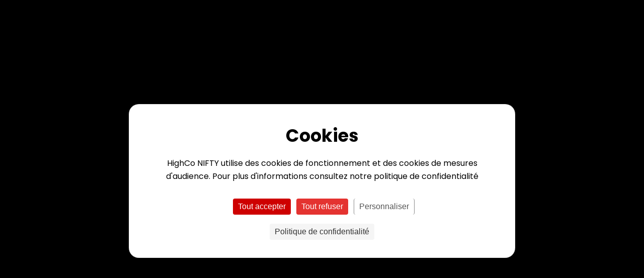

--- FILE ---
content_type: text/html; charset=UTF-8
request_url: https://nifty.highco.com/newsroom/article-ecran-mobile-du-25-03-21/
body_size: 8741
content:
<!DOCTYPE html>
<html lang="fr-FR">
<head>
    <meta charset="UTF-8">
    <meta name="viewport" content="width=device-width, initial-scale=1, shrink-to-fit=no"/>
    <link rel="stylesheet" href="https://use.typekit.net/lkt2yfv.css">
    <title>Article Écran Mobile du 25/03/21 &#8211; HighCo Nifty</title>
<meta name='robots' content='max-image-preview:large' />
<link rel="dns-prefetch" href="//tarteaucitron.io"><link rel="preconnect" href="https://tarteaucitron.io" crossorigin=""><!--cloudflare-no-transform--><script type="text/javascript" src="https://tarteaucitron.io/load.js?domain=nifty.highco.com&uuid=57f05e9b62b2f8189973676219fe16af53c18a5e"></script><link rel='dns-prefetch' href='//ajax.googleapis.com' />
<link rel="alternate" title="oEmbed (JSON)" type="application/json+oembed" href="https://nifty.highco.com/wp-json/oembed/1.0/embed?url=https%3A%2F%2Fnifty.highco.com%2Fnewsroom%2Farticle-ecran-mobile-du-25-03-21%2F" />
<link rel="alternate" title="oEmbed (XML)" type="text/xml+oembed" href="https://nifty.highco.com/wp-json/oembed/1.0/embed?url=https%3A%2F%2Fnifty.highco.com%2Fnewsroom%2Farticle-ecran-mobile-du-25-03-21%2F&#038;format=xml" />
<style id='wp-img-auto-sizes-contain-inline-css' type='text/css'>
img:is([sizes=auto i],[sizes^="auto," i]){contain-intrinsic-size:3000px 1500px}
/*# sourceURL=wp-img-auto-sizes-contain-inline-css */
</style>
<style id='wp-emoji-styles-inline-css' type='text/css'>

	img.wp-smiley, img.emoji {
		display: inline !important;
		border: none !important;
		box-shadow: none !important;
		height: 1em !important;
		width: 1em !important;
		margin: 0 0.07em !important;
		vertical-align: -0.1em !important;
		background: none !important;
		padding: 0 !important;
	}
/*# sourceURL=wp-emoji-styles-inline-css */
</style>
<style id='wp-block-library-inline-css' type='text/css'>
:root{--wp-block-synced-color:#7a00df;--wp-block-synced-color--rgb:122,0,223;--wp-bound-block-color:var(--wp-block-synced-color);--wp-editor-canvas-background:#ddd;--wp-admin-theme-color:#007cba;--wp-admin-theme-color--rgb:0,124,186;--wp-admin-theme-color-darker-10:#006ba1;--wp-admin-theme-color-darker-10--rgb:0,107,160.5;--wp-admin-theme-color-darker-20:#005a87;--wp-admin-theme-color-darker-20--rgb:0,90,135;--wp-admin-border-width-focus:2px}@media (min-resolution:192dpi){:root{--wp-admin-border-width-focus:1.5px}}.wp-element-button{cursor:pointer}:root .has-very-light-gray-background-color{background-color:#eee}:root .has-very-dark-gray-background-color{background-color:#313131}:root .has-very-light-gray-color{color:#eee}:root .has-very-dark-gray-color{color:#313131}:root .has-vivid-green-cyan-to-vivid-cyan-blue-gradient-background{background:linear-gradient(135deg,#00d084,#0693e3)}:root .has-purple-crush-gradient-background{background:linear-gradient(135deg,#34e2e4,#4721fb 50%,#ab1dfe)}:root .has-hazy-dawn-gradient-background{background:linear-gradient(135deg,#faaca8,#dad0ec)}:root .has-subdued-olive-gradient-background{background:linear-gradient(135deg,#fafae1,#67a671)}:root .has-atomic-cream-gradient-background{background:linear-gradient(135deg,#fdd79a,#004a59)}:root .has-nightshade-gradient-background{background:linear-gradient(135deg,#330968,#31cdcf)}:root .has-midnight-gradient-background{background:linear-gradient(135deg,#020381,#2874fc)}:root{--wp--preset--font-size--normal:16px;--wp--preset--font-size--huge:42px}.has-regular-font-size{font-size:1em}.has-larger-font-size{font-size:2.625em}.has-normal-font-size{font-size:var(--wp--preset--font-size--normal)}.has-huge-font-size{font-size:var(--wp--preset--font-size--huge)}.has-text-align-center{text-align:center}.has-text-align-left{text-align:left}.has-text-align-right{text-align:right}.has-fit-text{white-space:nowrap!important}#end-resizable-editor-section{display:none}.aligncenter{clear:both}.items-justified-left{justify-content:flex-start}.items-justified-center{justify-content:center}.items-justified-right{justify-content:flex-end}.items-justified-space-between{justify-content:space-between}.screen-reader-text{border:0;clip-path:inset(50%);height:1px;margin:-1px;overflow:hidden;padding:0;position:absolute;width:1px;word-wrap:normal!important}.screen-reader-text:focus{background-color:#ddd;clip-path:none;color:#444;display:block;font-size:1em;height:auto;left:5px;line-height:normal;padding:15px 23px 14px;text-decoration:none;top:5px;width:auto;z-index:100000}html :where(.has-border-color){border-style:solid}html :where([style*=border-top-color]){border-top-style:solid}html :where([style*=border-right-color]){border-right-style:solid}html :where([style*=border-bottom-color]){border-bottom-style:solid}html :where([style*=border-left-color]){border-left-style:solid}html :where([style*=border-width]){border-style:solid}html :where([style*=border-top-width]){border-top-style:solid}html :where([style*=border-right-width]){border-right-style:solid}html :where([style*=border-bottom-width]){border-bottom-style:solid}html :where([style*=border-left-width]){border-left-style:solid}html :where(img[class*=wp-image-]){height:auto;max-width:100%}:where(figure){margin:0 0 1em}html :where(.is-position-sticky){--wp-admin--admin-bar--position-offset:var(--wp-admin--admin-bar--height,0px)}@media screen and (max-width:600px){html :where(.is-position-sticky){--wp-admin--admin-bar--position-offset:0px}}

/*# sourceURL=wp-block-library-inline-css */
</style><style id='global-styles-inline-css' type='text/css'>
:root{--wp--preset--aspect-ratio--square: 1;--wp--preset--aspect-ratio--4-3: 4/3;--wp--preset--aspect-ratio--3-4: 3/4;--wp--preset--aspect-ratio--3-2: 3/2;--wp--preset--aspect-ratio--2-3: 2/3;--wp--preset--aspect-ratio--16-9: 16/9;--wp--preset--aspect-ratio--9-16: 9/16;--wp--preset--color--black: #000000;--wp--preset--color--cyan-bluish-gray: #abb8c3;--wp--preset--color--white: #ffffff;--wp--preset--color--pale-pink: #f78da7;--wp--preset--color--vivid-red: #cf2e2e;--wp--preset--color--luminous-vivid-orange: #ff6900;--wp--preset--color--luminous-vivid-amber: #fcb900;--wp--preset--color--light-green-cyan: #7bdcb5;--wp--preset--color--vivid-green-cyan: #00d084;--wp--preset--color--pale-cyan-blue: #8ed1fc;--wp--preset--color--vivid-cyan-blue: #0693e3;--wp--preset--color--vivid-purple: #9b51e0;--wp--preset--gradient--vivid-cyan-blue-to-vivid-purple: linear-gradient(135deg,rgb(6,147,227) 0%,rgb(155,81,224) 100%);--wp--preset--gradient--light-green-cyan-to-vivid-green-cyan: linear-gradient(135deg,rgb(122,220,180) 0%,rgb(0,208,130) 100%);--wp--preset--gradient--luminous-vivid-amber-to-luminous-vivid-orange: linear-gradient(135deg,rgb(252,185,0) 0%,rgb(255,105,0) 100%);--wp--preset--gradient--luminous-vivid-orange-to-vivid-red: linear-gradient(135deg,rgb(255,105,0) 0%,rgb(207,46,46) 100%);--wp--preset--gradient--very-light-gray-to-cyan-bluish-gray: linear-gradient(135deg,rgb(238,238,238) 0%,rgb(169,184,195) 100%);--wp--preset--gradient--cool-to-warm-spectrum: linear-gradient(135deg,rgb(74,234,220) 0%,rgb(151,120,209) 20%,rgb(207,42,186) 40%,rgb(238,44,130) 60%,rgb(251,105,98) 80%,rgb(254,248,76) 100%);--wp--preset--gradient--blush-light-purple: linear-gradient(135deg,rgb(255,206,236) 0%,rgb(152,150,240) 100%);--wp--preset--gradient--blush-bordeaux: linear-gradient(135deg,rgb(254,205,165) 0%,rgb(254,45,45) 50%,rgb(107,0,62) 100%);--wp--preset--gradient--luminous-dusk: linear-gradient(135deg,rgb(255,203,112) 0%,rgb(199,81,192) 50%,rgb(65,88,208) 100%);--wp--preset--gradient--pale-ocean: linear-gradient(135deg,rgb(255,245,203) 0%,rgb(182,227,212) 50%,rgb(51,167,181) 100%);--wp--preset--gradient--electric-grass: linear-gradient(135deg,rgb(202,248,128) 0%,rgb(113,206,126) 100%);--wp--preset--gradient--midnight: linear-gradient(135deg,rgb(2,3,129) 0%,rgb(40,116,252) 100%);--wp--preset--font-size--small: 13px;--wp--preset--font-size--medium: 20px;--wp--preset--font-size--large: 36px;--wp--preset--font-size--x-large: 42px;--wp--preset--spacing--20: 0.44rem;--wp--preset--spacing--30: 0.67rem;--wp--preset--spacing--40: 1rem;--wp--preset--spacing--50: 1.5rem;--wp--preset--spacing--60: 2.25rem;--wp--preset--spacing--70: 3.38rem;--wp--preset--spacing--80: 5.06rem;--wp--preset--shadow--natural: 6px 6px 9px rgba(0, 0, 0, 0.2);--wp--preset--shadow--deep: 12px 12px 50px rgba(0, 0, 0, 0.4);--wp--preset--shadow--sharp: 6px 6px 0px rgba(0, 0, 0, 0.2);--wp--preset--shadow--outlined: 6px 6px 0px -3px rgb(255, 255, 255), 6px 6px rgb(0, 0, 0);--wp--preset--shadow--crisp: 6px 6px 0px rgb(0, 0, 0);}:where(.is-layout-flex){gap: 0.5em;}:where(.is-layout-grid){gap: 0.5em;}body .is-layout-flex{display: flex;}.is-layout-flex{flex-wrap: wrap;align-items: center;}.is-layout-flex > :is(*, div){margin: 0;}body .is-layout-grid{display: grid;}.is-layout-grid > :is(*, div){margin: 0;}:where(.wp-block-columns.is-layout-flex){gap: 2em;}:where(.wp-block-columns.is-layout-grid){gap: 2em;}:where(.wp-block-post-template.is-layout-flex){gap: 1.25em;}:where(.wp-block-post-template.is-layout-grid){gap: 1.25em;}.has-black-color{color: var(--wp--preset--color--black) !important;}.has-cyan-bluish-gray-color{color: var(--wp--preset--color--cyan-bluish-gray) !important;}.has-white-color{color: var(--wp--preset--color--white) !important;}.has-pale-pink-color{color: var(--wp--preset--color--pale-pink) !important;}.has-vivid-red-color{color: var(--wp--preset--color--vivid-red) !important;}.has-luminous-vivid-orange-color{color: var(--wp--preset--color--luminous-vivid-orange) !important;}.has-luminous-vivid-amber-color{color: var(--wp--preset--color--luminous-vivid-amber) !important;}.has-light-green-cyan-color{color: var(--wp--preset--color--light-green-cyan) !important;}.has-vivid-green-cyan-color{color: var(--wp--preset--color--vivid-green-cyan) !important;}.has-pale-cyan-blue-color{color: var(--wp--preset--color--pale-cyan-blue) !important;}.has-vivid-cyan-blue-color{color: var(--wp--preset--color--vivid-cyan-blue) !important;}.has-vivid-purple-color{color: var(--wp--preset--color--vivid-purple) !important;}.has-black-background-color{background-color: var(--wp--preset--color--black) !important;}.has-cyan-bluish-gray-background-color{background-color: var(--wp--preset--color--cyan-bluish-gray) !important;}.has-white-background-color{background-color: var(--wp--preset--color--white) !important;}.has-pale-pink-background-color{background-color: var(--wp--preset--color--pale-pink) !important;}.has-vivid-red-background-color{background-color: var(--wp--preset--color--vivid-red) !important;}.has-luminous-vivid-orange-background-color{background-color: var(--wp--preset--color--luminous-vivid-orange) !important;}.has-luminous-vivid-amber-background-color{background-color: var(--wp--preset--color--luminous-vivid-amber) !important;}.has-light-green-cyan-background-color{background-color: var(--wp--preset--color--light-green-cyan) !important;}.has-vivid-green-cyan-background-color{background-color: var(--wp--preset--color--vivid-green-cyan) !important;}.has-pale-cyan-blue-background-color{background-color: var(--wp--preset--color--pale-cyan-blue) !important;}.has-vivid-cyan-blue-background-color{background-color: var(--wp--preset--color--vivid-cyan-blue) !important;}.has-vivid-purple-background-color{background-color: var(--wp--preset--color--vivid-purple) !important;}.has-black-border-color{border-color: var(--wp--preset--color--black) !important;}.has-cyan-bluish-gray-border-color{border-color: var(--wp--preset--color--cyan-bluish-gray) !important;}.has-white-border-color{border-color: var(--wp--preset--color--white) !important;}.has-pale-pink-border-color{border-color: var(--wp--preset--color--pale-pink) !important;}.has-vivid-red-border-color{border-color: var(--wp--preset--color--vivid-red) !important;}.has-luminous-vivid-orange-border-color{border-color: var(--wp--preset--color--luminous-vivid-orange) !important;}.has-luminous-vivid-amber-border-color{border-color: var(--wp--preset--color--luminous-vivid-amber) !important;}.has-light-green-cyan-border-color{border-color: var(--wp--preset--color--light-green-cyan) !important;}.has-vivid-green-cyan-border-color{border-color: var(--wp--preset--color--vivid-green-cyan) !important;}.has-pale-cyan-blue-border-color{border-color: var(--wp--preset--color--pale-cyan-blue) !important;}.has-vivid-cyan-blue-border-color{border-color: var(--wp--preset--color--vivid-cyan-blue) !important;}.has-vivid-purple-border-color{border-color: var(--wp--preset--color--vivid-purple) !important;}.has-vivid-cyan-blue-to-vivid-purple-gradient-background{background: var(--wp--preset--gradient--vivid-cyan-blue-to-vivid-purple) !important;}.has-light-green-cyan-to-vivid-green-cyan-gradient-background{background: var(--wp--preset--gradient--light-green-cyan-to-vivid-green-cyan) !important;}.has-luminous-vivid-amber-to-luminous-vivid-orange-gradient-background{background: var(--wp--preset--gradient--luminous-vivid-amber-to-luminous-vivid-orange) !important;}.has-luminous-vivid-orange-to-vivid-red-gradient-background{background: var(--wp--preset--gradient--luminous-vivid-orange-to-vivid-red) !important;}.has-very-light-gray-to-cyan-bluish-gray-gradient-background{background: var(--wp--preset--gradient--very-light-gray-to-cyan-bluish-gray) !important;}.has-cool-to-warm-spectrum-gradient-background{background: var(--wp--preset--gradient--cool-to-warm-spectrum) !important;}.has-blush-light-purple-gradient-background{background: var(--wp--preset--gradient--blush-light-purple) !important;}.has-blush-bordeaux-gradient-background{background: var(--wp--preset--gradient--blush-bordeaux) !important;}.has-luminous-dusk-gradient-background{background: var(--wp--preset--gradient--luminous-dusk) !important;}.has-pale-ocean-gradient-background{background: var(--wp--preset--gradient--pale-ocean) !important;}.has-electric-grass-gradient-background{background: var(--wp--preset--gradient--electric-grass) !important;}.has-midnight-gradient-background{background: var(--wp--preset--gradient--midnight) !important;}.has-small-font-size{font-size: var(--wp--preset--font-size--small) !important;}.has-medium-font-size{font-size: var(--wp--preset--font-size--medium) !important;}.has-large-font-size{font-size: var(--wp--preset--font-size--large) !important;}.has-x-large-font-size{font-size: var(--wp--preset--font-size--x-large) !important;}
/*# sourceURL=global-styles-inline-css */
</style>

<style id='classic-theme-styles-inline-css' type='text/css'>
/*! This file is auto-generated */
.wp-block-button__link{color:#fff;background-color:#32373c;border-radius:9999px;box-shadow:none;text-decoration:none;padding:calc(.667em + 2px) calc(1.333em + 2px);font-size:1.125em}.wp-block-file__button{background:#32373c;color:#fff;text-decoration:none}
/*# sourceURL=/wp-includes/css/classic-themes.min.css */
</style>
<link rel='stylesheet' id='dashicons-css' href='https://nifty.highco.com/wp-includes/css/dashicons.min.css?ver=6.9' type='text/css' media='all' />
<link rel='stylesheet' id='everest-forms-general-css' href='https://nifty.highco.com/wp-content/plugins/everest-forms/assets/css/everest-forms.css?ver=3.4.1' type='text/css' media='all' />
<link rel='stylesheet' id='jquery-intl-tel-input-css' href='https://nifty.highco.com/wp-content/plugins/everest-forms/assets/css/intlTelInput.css?ver=3.4.1' type='text/css' media='all' />
<link rel='stylesheet' id='main-style-css' href='https://nifty.highco.com/wp-content/themes/Nifty2/style.css?ver=1' type='text/css' media='all' />
<link rel='stylesheet' id='css-slick-css' href='https://nifty.highco.com/wp-content/themes/Nifty2/css/slick.css?ver=1' type='text/css' media='all' />
<link rel='stylesheet' id='css-slick-theme-css' href='https://nifty.highco.com/wp-content/themes/Nifty2/css/slick-theme.css?ver=1' type='text/css' media='all' />
<link rel='stylesheet' id='css-aos-css' href='https://nifty.highco.com/wp-content/themes/Nifty2/css/aos.css?ver=1' type='text/css' media='all' />
<link rel="EditURI" type="application/rsd+xml" title="RSD" href="https://nifty.highco.com/xmlrpc.php?rsd" />
<meta name="generator" content="WordPress 6.9" />
<meta name="generator" content="Everest Forms 3.4.1" />
<link rel="canonical" href="https://nifty.highco.com/newsroom/article-ecran-mobile-du-25-03-21/" />
<link rel='shortlink' href='https://nifty.highco.com/?p=157' />
<link rel="icon" href="https://nifty.highco.com/wp-content/uploads/2021/05/cropped-favicon-nifty-32x32.png" sizes="32x32" />
<link rel="icon" href="https://nifty.highco.com/wp-content/uploads/2021/05/cropped-favicon-nifty-192x192.png" sizes="192x192" />
<link rel="apple-touch-icon" href="https://nifty.highco.com/wp-content/uploads/2021/05/cropped-favicon-nifty-180x180.png" />
<meta name="msapplication-TileImage" content="https://nifty.highco.com/wp-content/uploads/2021/05/cropped-favicon-nifty-270x270.png" />
</head>
<body class="wp-singular newsroom-template-default single single-newsroom postid-157 wp-theme-Nifty2 everest-forms-no-js" >
	<div class="section section--header">
		<div class="container container--menu">
            <div class="cd-header">
                <a class="cd-primary-nav-trigger" href="#0">
                    <span class="cd-menu-icon"></span>
                </a>
            </div>
			<header class="header">
                <div class="header__logo">
                    <a href="https://nifty.highco.com/">
                        <img src="https://nifty.highco.com/wp-content/themes/Nifty2/images/logo-nifty-noir.png" width="150px" alt="Logo">
                    </a>
                </div>
				<div class="header__menu">
    				<div class="menu-menu-header-container"><ul id="menu-menu-header" class="menu-header"><li id="menu-item-1379" class="menu-item menu-item-type-post_type menu-item-object-page menu-item-home menu-item-1379"><a href="https://nifty.highco.com/">En pharmacie</a></li>
<li id="menu-item-1387" class="menu-item menu-item-type-post_type menu-item-object-page menu-item-1387"><a href="https://nifty.highco.com/inscrivez-vous/">Inscrivez-vous</a></li>
<li id="menu-item-428" class="menu-item menu-item-type-custom menu-item-object-custom menu-item-428"><a href="https://nifty.highco.com/offres/">Kits PLV à imprimer</a></li>
<li id="menu-item-1383" class="menu-item menu-item-type-custom menu-item-object-custom menu-item-has-children menu-item-1383"><a>On en parle</a>
<ul class="sub-menu">
	<li id="menu-item-1384" class="menu-item menu-item-type-post_type menu-item-object-page menu-item-1384"><a href="https://nifty.highco.com/formations/">Formations</a></li>
	<li id="menu-item-1386" class="menu-item menu-item-type-custom menu-item-object-custom menu-item-1386"><a href="https://nifty.highco.com/newsroom/">News</a></li>
</ul>
</li>
<li id="menu-item-1380" class="menu-item menu-item-type-post_type menu-item-object-page menu-item-1380"><a href="https://nifty.highco.com/faq/">FAQ</a></li>
<li id="menu-item-1381" class="menu-item menu-item-type-post_type menu-item-object-page menu-item-1381"><a href="https://nifty.highco.com/contact/">Contacts</a></li>
</ul></div> 				</div>
  			</header>
            <nav class="cd-primary-nav">
                <ul class="menu">
                    <div class="menu-menu-header-container"><ul id="menu-menu-header-1" class="menu__item--phone"><li class="menu-item menu-item-type-post_type menu-item-object-page menu-item-home menu-item-1379"><a href="https://nifty.highco.com/">En pharmacie</a></li>
<li class="menu-item menu-item-type-post_type menu-item-object-page menu-item-1387"><a href="https://nifty.highco.com/inscrivez-vous/">Inscrivez-vous</a></li>
<li class="menu-item menu-item-type-custom menu-item-object-custom menu-item-428"><a href="https://nifty.highco.com/offres/">Kits PLV à imprimer</a></li>
<li class="menu-item menu-item-type-custom menu-item-object-custom menu-item-has-children menu-item-1383"><a>On en parle</a>
<ul class="sub-menu">
	<li class="menu-item menu-item-type-post_type menu-item-object-page menu-item-1384"><a href="https://nifty.highco.com/formations/">Formations</a></li>
	<li class="menu-item menu-item-type-custom menu-item-object-custom menu-item-1386"><a href="https://nifty.highco.com/newsroom/">News</a></li>
</ul>
</li>
<li class="menu-item menu-item-type-post_type menu-item-object-page menu-item-1380"><a href="https://nifty.highco.com/faq/">FAQ</a></li>
<li class="menu-item menu-item-type-post_type menu-item-object-page menu-item-1381"><a href="https://nifty.highco.com/contact/">Contacts</a></li>
</ul></div>                </ul>
                 <div class="header__follow-phone">
                    <a href="https://fr.linkedin.com/company/highco-nifty" target="_blank">
                         <img src="https://nifty.highco.com/wp-content/themes/Nifty2/images/linkedin-02.svg" width="60px" alt="Logo">
                    </a>
                </div>
            </nav>
		</div>
	</div>
    <div class="header-push-down"></div>
    	<div class="section">
		<div class="container container--page">
			    								</div>
	</div>
<div class="section section--footer">
		<div class="container" data-aos="fade-up" data-aos-duration="800">
			<div class="follow">
				<div class="follow__title">Suivez-nous</div>
				<div class="follow__img">
					<a href="https://www.linkedin.com/company/highco-nifty/"><img src="https://nifty.highco.com/wp-content/themes/Nifty2/images/linkedin-blanc.png" alt=""></a>
					<a href="https://www.youtube.com/channel/UCBkoWd0bbpiLP5Ni1ifl2Gw"><img src="https://nifty.highco.com/wp-content/themes/Nifty2/images/social.png" alt=""></a>
				</div>
			</div>
			<div class="everest-forms"><div class="evf-container default" id="evf-1378"><form id="evf-form-1378" class="everest-form" data-formid="1378" data-ajax_submission="0" data-keyboard_friendly_form="0" data-form_state_type="" method="post" enctype="multipart/form-data" action="/newsroom/article-ecran-mobile-du-25-03-21/"><div class="evf-field-container"><input type="hidden" id="_wpnonce1378" name="_wpnonce1378" value="5c96aa3d9a" /><input type="hidden" name="_wp_http_referer" value="/newsroom/article-ecran-mobile-du-25-03-21/" /><div class="evf-frontend-row" data-row="row_1" conditional_rules="[]"><div class="evf-frontend-grid evf-grid-1" data-grid="grid_1"><div id="evf-1378-field_sc4LkxvCC5-1-container" class="evf-field evf-field-email form-row validate-email" data-field-id="sc4LkxvCC5-1"><label class="evf-field-label evf-label-hide" for="evf-1378-field_sc4LkxvCC5-1"><span class="evf-label">E-mail</span> </label><input type="email" id="evf-1378-field_sc4LkxvCC5-1" class="input-text" name="everest_forms[form_fields][sc4LkxvCC5-1]"  ></div></div></div></div><div class="evf-honeypot-container evf-field-hp"><label for="evf-1378-field-hp" class="evf-field-label">Message</label><input type="text" name="everest_forms[hp]" id="evf-1378-field-hp" class="input-text"></div><div class="evf-submit-container " ><input type="hidden" name="everest_forms[id]" value="1378"><input type="hidden" name="everest_forms[author]" value="2"><input type="hidden" name="everest_forms[post_id]" value="157"><button type='submit' name='everest_forms[submit]' class='everest-forms-submit-button button evf-submit ' id='evf-submit-1378' value='evf-submit' data-process-text="En traitement…" conditional_rules='&quot;&quot;' conditional_id='evf-submit-1378'  id="evf-submit-1378" aria-live="assertive">Contactez-moi</button></div></form></div><!-- .evf-container --></div>		</div>
	</div>
	<div class="section">
		<div class="container">
			<div class="flex space-evenly">
				<div class="block-footer">
					<img src="https://nifty.highco.com/wp-content/themes/Nifty2/images/logo-nifty-noir.png" alt="">
					<p>HighCo Nifty, LA solution de coupons de réduction immédiats sur smartphone. </p>	
				</div>
				<div class="block-footer--2">
					<p class="block-footer__subtitle">Pourquoi Nifty ?</p>
					<a href="https://nifty.highco.com/"><li class="menu__item-footer">En pharmacie</li></a>
	            	<a href="https://nifty.highco.com/inscrivez-vous/"><li class="menu__item-footer">Inscrivez-vous</li></a>
	            	<a href="https://nifty.highco.com/offres/"><li class="menu__item-footer">Kits à imprimer</li></a>
	            	<a href="https://nifty.highco.com/commander-la-plv/"><li class="menu__item-footer">commande PLV</li></a>
	            	<a href="https://pharmacie.nifty.fr/offers/"><li class="menu__item-footer">Offres en cours</li></a>
	            	<a href="https://nifty.highco.com/formations/"><li class="menu__item-footer">Formation & supports</li></a>
	            	<a href="https://nifty.highco.com/newsroom/"><li class="menu__item-footer">News</li></a>
				</div>
				<div class="block-footer--2">
					<p class="block-footer__subtitle">Liens annexes</p>
					<a href="https://nifty.highco.com/faq/"><li class="menu__item-footer">FAQ</li></a>
	            	<a href="https://nifty.highco.com/contact-v2/"><li class="menu__item-footer">Contacts</li></a>
	            	<a href="https://nifty.highco.com/politique-de-confidentialite/"><li class="menu__item-footer">Politique de confidentialité</li></a>
	            	<a href="https://nifty.highco.com/mentions-legales/"><li class="menu__item-footer">Mentions légales</li></a>
				</div>
				<div class="block-footer--2">
					<p class="block-footer__subtitle">Nous contacter</p>
					<a href="https://www.google.com/maps?hl=en&gl=fr&um=1&ie=UTF-8&fb=1&sa=X&ftid=0x12c98d95a9cef09f:0xbb901902a7dac75b"><li class="menu__item-footer">365 avenue Archimède </br> 13799 Aix en Provence Cedex 3</li></a>
	            	<a href="mailto:contact@highco-nifty.com"><li class="menu__item-footer">contact@highco-nifty.com</li></a>
				</div>
			</div>
		</div>
		<img class="bck" src="https://nifty.highco.com/wp-content/themes/Nifty2/images/fond-2.png" alt="">
	</div>
</body>

</html>
<script type="speculationrules">
{"prefetch":[{"source":"document","where":{"and":[{"href_matches":"/*"},{"not":{"href_matches":["/wp-*.php","/wp-admin/*","/wp-content/uploads/*","/wp-content/*","/wp-content/plugins/*","/wp-content/themes/Nifty2/*","/*\\?(.+)"]}},{"not":{"selector_matches":"a[rel~=\"nofollow\"]"}},{"not":{"selector_matches":".no-prefetch, .no-prefetch a"}}]},"eagerness":"conservative"}]}
</script>
<!-- Matomo --><script type="text/javascript">
/* <![CDATA[ */
(function () {
function initTracking() {
var _paq = window._paq = window._paq || [];
_paq.push(['trackPageView']);_paq.push(['enableLinkTracking']);_paq.push(['alwaysUseSendBeacon']);_paq.push(['setTrackerUrl', "\/\/nifty.highco.com\/wp-content\/plugins\/matomo\/app\/matomo.php"]);_paq.push(['setSiteId', '1']);var d=document, g=d.createElement('script'), s=d.getElementsByTagName('script')[0];
g.type='text/javascript'; g.async=true; g.src="\/\/nifty.highco.com\/wp-content\/uploads\/matomo\/matomo.js"; s.parentNode.insertBefore(g,s);
}
if (document.prerendering) {
	document.addEventListener('prerenderingchange', initTracking, {once: true});
} else {
	initTracking();
}
})();
/* ]]> */
</script>
<!-- End Matomo Code -->	<script type="text/javascript">
		var c = document.body.className;
		c = c.replace( /everest-forms-no-js/, 'everest-forms-js' );
		document.body.className = c;
	</script>
	<script type="text/javascript" src="https://ajax.googleapis.com/ajax/libs/jquery/3.3.1/jquery.min.js?ver=3.3.1" id="jquery-js"></script>
<script type="text/javascript" src="https://nifty.highco.com/wp-content/themes/Nifty2/js/app.js?ver=1.0" id="highco-js"></script>
<script type="text/javascript" src="https://nifty.highco.com/wp-content/themes/Nifty2/js/slick.js?ver=1.0" id="slick-js"></script>
<script type="text/javascript" src="https://nifty.highco.com/wp-content/themes/Nifty2/js/jquery.waypoints.min.js?ver=1.0" id="waypoints-js"></script>
<script type="text/javascript" src="https://nifty.highco.com/wp-content/themes/Nifty2/js/aos.js?ver=1.0" id="aos-js"></script>
<script type="text/javascript" src="https://nifty.highco.com/wp-content/plugins/everest-forms/assets/js/inputmask/jquery.inputmask.bundle.min.js?ver=4.0.0-beta.58" id="inputmask-js"></script>
<script type="text/javascript" src="https://nifty.highco.com/wp-content/plugins/everest-forms/assets/js/jquery-validate/jquery.validate.min.js?ver=1.21.0" id="jquery-validate-js"></script>
<script type="text/javascript" src="https://nifty.highco.com/wp-content/plugins/everest-forms/assets/js/intlTelInput/jquery.intlTelInput.min.js?ver=16.0.7" id="jquery-intl-tel-input-js"></script>
<script type="text/javascript" src="https://nifty.highco.com/wp-content/plugins/everest-forms/assets/js/selectWoo/selectWoo.full.min.js?ver=1.0.8" id="selectWoo-js"></script>
<script type="text/javascript" id="everest-forms-js-extra">
/* <![CDATA[ */
var everest_forms_params = {"ajax_url":"/wp-admin/admin-ajax.php","submit":"Valider","disable_user_details":"no","everest_forms_data_save":"af7729ec07","everest_forms_slot_booking":"31232f887f","i18n_messages_required":"Ce champ est n\u00e9cessaire.","i18n_messages_url":"Merci de saisir une URL valide.","i18n_messages_email":"Veuillez entrer une adresse e-mail valide.","i18n_messages_email_suggestion":"Voulez-vous dire {suggestion}\u00a0?","i18n_messages_email_suggestion_title":"Cliquer pour accepter cette suggestion.","i18n_messages_confirm":"Les valeurs de champ ne correspondent pas.","i18n_messages_check_limit":"Vous avez d\u00e9pass\u00e9 le nombre de s\u00e9lections autoris\u00e9es\u00a0: {#}.","i18n_messages_number":"Veuillez saisir un nombre valide.","i18n_no_matches":"Aucun r\u00e9sultat","mailcheck_enabled":"1","mailcheck_domains":[],"mailcheck_toplevel_domains":["dev"],"il8n_min_word_length_err_msg":"Please enter at least {0} words.","il8n_min_character_length_err_msg":"Please enter at least {0} characters.","plugin_url":"https://nifty.highco.com/wp-content/plugins/everest-forms/","i18n_messages_phone":"Please enter a valid phone number.","evf_smart_phone_allowed_countries":[],"i18n_field_rating_greater_than_max_value_error":"Please enter in a value less than 100.","evf_checked_image_url":"https://nifty.highco.com/wp-content/plugins/everest-forms/assets/images/evf-checked.png","i18n_evf_success_text":"Success!"};
//# sourceURL=everest-forms-js-extra
/* ]]> */
</script>
<script type="text/javascript" src="https://nifty.highco.com/wp-content/plugins/everest-forms/assets/js/frontend/everest-forms.min.js?ver=3.4.1" id="everest-forms-js"></script>
<script type="text/javascript" src="https://nifty.highco.com/wp-content/plugins/everest-forms/assets/js/mailcheck/mailcheck.min.js?ver=1.1.2" id="mailcheck-js"></script>
<script type="text/javascript" id="everest-forms-ajax-submission-js-extra">
/* <![CDATA[ */
var everest_forms_ajax_submission_params = {"ajax_url":"https://nifty.highco.com/wp-admin/admin-ajax.php","evf_ajax_submission":"05fafc2e74","submit":"Valider","error":"Quelque chose s\u2019est mal pass\u00e9 lors d\u2019un envoi AJAX","required":"Ce champ est n\u00e9cessaire.","pdf_download":"Cliquer ici pour t\u00e9l\u00e9charger votre soumission pdf","evf_checked_image_url":"https://nifty.highco.com/wp-content/plugins/everest-forms/assets/images/evf-checked.png","i18n_evf_success_text":"Success!"};
//# sourceURL=everest-forms-ajax-submission-js-extra
/* ]]> */
</script>
<script type="text/javascript" src="https://nifty.highco.com/wp-content/plugins/everest-forms/assets/js/frontend/ajax-submission.min.js?ver=3.4.1" id="everest-forms-ajax-submission-js"></script>
<script id="wp-emoji-settings" type="application/json">
{"baseUrl":"https://s.w.org/images/core/emoji/17.0.2/72x72/","ext":".png","svgUrl":"https://s.w.org/images/core/emoji/17.0.2/svg/","svgExt":".svg","source":{"concatemoji":"https://nifty.highco.com/wp-includes/js/wp-emoji-release.min.js?ver=6.9"}}
</script>
<script type="module">
/* <![CDATA[ */
/*! This file is auto-generated */
const a=JSON.parse(document.getElementById("wp-emoji-settings").textContent),o=(window._wpemojiSettings=a,"wpEmojiSettingsSupports"),s=["flag","emoji"];function i(e){try{var t={supportTests:e,timestamp:(new Date).valueOf()};sessionStorage.setItem(o,JSON.stringify(t))}catch(e){}}function c(e,t,n){e.clearRect(0,0,e.canvas.width,e.canvas.height),e.fillText(t,0,0);t=new Uint32Array(e.getImageData(0,0,e.canvas.width,e.canvas.height).data);e.clearRect(0,0,e.canvas.width,e.canvas.height),e.fillText(n,0,0);const a=new Uint32Array(e.getImageData(0,0,e.canvas.width,e.canvas.height).data);return t.every((e,t)=>e===a[t])}function p(e,t){e.clearRect(0,0,e.canvas.width,e.canvas.height),e.fillText(t,0,0);var n=e.getImageData(16,16,1,1);for(let e=0;e<n.data.length;e++)if(0!==n.data[e])return!1;return!0}function u(e,t,n,a){switch(t){case"flag":return n(e,"\ud83c\udff3\ufe0f\u200d\u26a7\ufe0f","\ud83c\udff3\ufe0f\u200b\u26a7\ufe0f")?!1:!n(e,"\ud83c\udde8\ud83c\uddf6","\ud83c\udde8\u200b\ud83c\uddf6")&&!n(e,"\ud83c\udff4\udb40\udc67\udb40\udc62\udb40\udc65\udb40\udc6e\udb40\udc67\udb40\udc7f","\ud83c\udff4\u200b\udb40\udc67\u200b\udb40\udc62\u200b\udb40\udc65\u200b\udb40\udc6e\u200b\udb40\udc67\u200b\udb40\udc7f");case"emoji":return!a(e,"\ud83e\u1fac8")}return!1}function f(e,t,n,a){let r;const o=(r="undefined"!=typeof WorkerGlobalScope&&self instanceof WorkerGlobalScope?new OffscreenCanvas(300,150):document.createElement("canvas")).getContext("2d",{willReadFrequently:!0}),s=(o.textBaseline="top",o.font="600 32px Arial",{});return e.forEach(e=>{s[e]=t(o,e,n,a)}),s}function r(e){var t=document.createElement("script");t.src=e,t.defer=!0,document.head.appendChild(t)}a.supports={everything:!0,everythingExceptFlag:!0},new Promise(t=>{let n=function(){try{var e=JSON.parse(sessionStorage.getItem(o));if("object"==typeof e&&"number"==typeof e.timestamp&&(new Date).valueOf()<e.timestamp+604800&&"object"==typeof e.supportTests)return e.supportTests}catch(e){}return null}();if(!n){if("undefined"!=typeof Worker&&"undefined"!=typeof OffscreenCanvas&&"undefined"!=typeof URL&&URL.createObjectURL&&"undefined"!=typeof Blob)try{var e="postMessage("+f.toString()+"("+[JSON.stringify(s),u.toString(),c.toString(),p.toString()].join(",")+"));",a=new Blob([e],{type:"text/javascript"});const r=new Worker(URL.createObjectURL(a),{name:"wpTestEmojiSupports"});return void(r.onmessage=e=>{i(n=e.data),r.terminate(),t(n)})}catch(e){}i(n=f(s,u,c,p))}t(n)}).then(e=>{for(const n in e)a.supports[n]=e[n],a.supports.everything=a.supports.everything&&a.supports[n],"flag"!==n&&(a.supports.everythingExceptFlag=a.supports.everythingExceptFlag&&a.supports[n]);var t;a.supports.everythingExceptFlag=a.supports.everythingExceptFlag&&!a.supports.flag,a.supports.everything||((t=a.source||{}).concatemoji?r(t.concatemoji):t.wpemoji&&t.twemoji&&(r(t.twemoji),r(t.wpemoji)))});
//# sourceURL=https://nifty.highco.com/wp-includes/js/wp-emoji-loader.min.js
/* ]]> */
</script>
<script type="text/javascript">jQuery(function() {jQuery.ajax({url: 'https://nifty.highco.com/wp-admin/admin-ajax.php',type: "POST",data: {action: "everest_forms_get_form_update_nonce",form_id: "1378",},success: function (response) {jQuery('#_wpnonce1378').val( response.data );}});})</script>

--- FILE ---
content_type: text/css
request_url: https://nifty.highco.com/wp-content/themes/Nifty2/style.css?ver=1
body_size: 8125
content:
/*
Theme Name: Nifty 2
Author: Marion Gouzien
Description: Template WordPress nifty 2
Version: 0.0.1
Tags: bootstrap
Version: 1.0
*/
html, body{
  height: 100%;
  margin: 0;
  padding: 0;
  background-color: #fff;
  color: #000;
  font-family: "poppins", sans-serif;
}

a{
  text-decoration: none;
  color: inherit;
}


@media screen and (max-width: 500px){
  h1{
    font-size: 2em;
  }
}


p{
  line-height: 21px;
  font-size: 14px;
}

/* padding */ 

.pb-40{
  padding-bottom: 40px;
}

.pt-40{
  padding-top: 40px;
}

.mt-87{
  margin-top: 87px;
}

.mt-50{
  margin-top: 50px;
}

.mb-10{
  margin-bottom: 10px;
}

.p-50{
  padding: 50px 0px;
}

.font-paragraph p{
  font-family: "GothamSSm";
  font-size: 15px;
  color: #6B6B6B;
}

.admin-bar .menu {
  top: 32px; /* on prend en compte le décalage */
}


/**
 * .section
*/ 

.section{
  width: 100%;
}

.section--home{
  height: calc(100% - 120px);
  position: relative;
  display: flex;
  flex-direction: column;
  justify-content: center;
}

.section--picture{
  background:url(./images/home.png) no-repeat fixed center center / cover;
  height: calc(100% - 75px);
  width: 100%;
}

.section-background{ 
  background-image: url(images/background.png);
  background-size: cover;
 }

 .section-background--2{
  background-image: url(images/background-2.png);
 }

 .section-background--3{
    background-image: url(images/fond-3.png);
 }

 .section-background--4{
  background-image: url(images/fond-plv.png);
 }

 .section-background--5{
  background-image: url(images/fond-5.png);
 }

  .section-background--6{
    background-image: url(images/fond-2.png);
    background-repeat: no-repeat;
    background-size: contain;
    background-position-y: 250px;
 }


  .section-background--7{
    background-position-y: 605px;
 }


.section--red{
  background-color: #e43330;
}

.section--header{
  position: fixed;
  background-color: #fff;
  z-index: 2000;
}

.header-push-down{
  height: 115px;
}

 @media screen and (max-width: 600px){
    .header-push-down{
      height: 60px;
    }
  }


.section--footer {
    background-color: #381B59;
}

.section--footer-2{
   background: url(./images/fond-footer.png) no-repeat center;
   background-size: 70%;
}

.section--gray{
  background-color: #F7F7F7;
}

/**
 * .container
*/ 

.container {
  max-width: 1140px;
  margin: 0 auto;
  padding:50px 0px 50px 0px;
}

@media screen and (max-width: 1080px){
    .container{
      padding-left: 25px;
      padding-right: 25px;
    }
  }


.container--no-padding {

  padding:30px 0px 0px 0px;
}

.container--no-padding-top{
  padding: 0px 0px 50px 0px;
}

@media screen and (max-width: 1080px){
    .container--no-padding{
      padding-left: 25px;
      padding-right: 25px;
    }
    .container--no-padding-top{
      padding-left: 25px;
      padding-right: 25px;
    }
  }


.container--menu{
  padding: 20px 0px;
  height: 75px;
}

  @media screen and (max-width: 900px){
    .container--menu{
      padding: 0px;
    }
  }

.container--info{
  padding: 10px 0px;
  margin-top: 20px;
  font-size: 20px;
}

.container--2{
  height: 537px;
  background: rgb(0,0,0);
  background: linear-gradient(90deg, rgba(0,0,0,1) 0%, rgba(0,0,0,1) 0%, rgba(24,24,24,1) 46%);
  border-radius: 64px;
  margin-top: 120px;
}

  @media screen and (max-width: 1165px){
    .container--2{
      height: inherit;
    }
  }

  @media screen and (max-width: 500px){
    .container--2{
      margin-top: 0px;
    }
  }

.container--gsa{
  padding: 10px 0px 20px 0px;
}

/* page 404 */ 
.page-404{
  text-align: center;
}

/* Header */ 

.header-top{
  display: flex;
  justify-content: flex-end;
}

.header-top__item{
  background-color: #f9f9f9;
  padding: 10px;
  margin-left: 5px;
}

/**
 *  .header
 *    .header__right
 *    .header__left
 *    .header__logo
*/ 

.header{
  display: flex;
  justify-content:space-between;
}

  @media screen and (max-width: 1000px){
    .header__menu{
      display: none;
      }
    .header__follow{
      display: none;
    }
  }


.header__logo{
  padding-top: 13px;
}

.header__follow{
  margin-top: 27px;
}

.header__follow-phone{
  text-align: left;
  padding-top: 40px;
  padding-left: 20px;
}

/**
 *  .menu__item
 *  .menu__item li
 *  .current_page_item
*/ 


.current-menu-item{
  background-color: #f4f4f4;
  border-radius: 20px;
  padding: 5px;
}

@media screen and (max-width: 1000px){
  .current-menu-item{
    border-radius: 0px;
  }
}

.current-menu-parent{
  background-color: #f4f4f4;
  border-radius: 20px;
  padding: 5px;
}

.active{
  color: red;
}


.menu-header{
  margin-top:40px;
  padding: 0px;
  color: #54108B;

}

.menu-header a{
  padding: 10px;
}

.menu-header a:hover{
    background-color: #f4f4f4;
    border-radius: 20px;

}

.menu-header li{
  display: inline;
  margin-left: 14px;
  margin-right: 14px;
  font-size: 17px;
  text-decoration: none;
}

  @media screen and (max-width: 1105px){
    .menu-header li{
      font-size: 15px;
    }
  }

@media screen and (max-width: 1000px){
    .menu-header li{
      display: block;
    }
  }

li#menu-item-428 {
    color: #54108B;
}

/* menu responsive */ 

ul#menu-menu-header-1 {
    padding: 0;
}
.cd-header {
  position: absolute;
  top: 0;
  left: 0;
  height: 50px;
  width: 100%;
  z-index: 3;
  -webkit-font-smoothing: antialiased;
  -moz-osx-font-smoothing: grayscale;
  display: none;
  position: fixed;
}

@media only screen and (min-width: 1000px) {
  .cd-header {
    height: 80px;
    background: transparent;
    box-shadow: none;
  }
}

@media screen and (max-width: 1000px){
  .cd-header{
    display: inline-block;
  }
}

@media only screen and (min-width: 1170px) {
  .cd-header {
    -webkit-transition: background-color 0.3s;
    -moz-transition: background-color 0.3s;
    transition: background-color 0.3s;
    /* Force Hardware Acceleration in WebKit */
    -webkit-transform: translate3d(0, 0, 0);
    -moz-transform: translate3d(0, 0, 0);
    -ms-transform: translate3d(0, 0, 0);
    -o-transform: translate3d(0, 0, 0);
    transform: translate3d(0, 0, 0);
    -webkit-backface-visibility: hidden;
    backface-visibility: hidden;
  }
  .cd-header.is-fixed {
    /* when the user scrolls down, we hide the header right above the viewport */
    position: fixed;
    top: -80px;
    background-color: rgba(2, 23, 37, 0.96);
    -webkit-transition: -webkit-transform 0.3s;
    -moz-transition: -moz-transform 0.3s;
    transition: transform 0.3s;
  }
  .cd-header.is-visible {
    /* if the user changes the scrolling direction, we show the header */
    -webkit-transform: translate3d(0, 100%, 0);
    -moz-transform: translate3d(0, 100%, 0);
    -ms-transform: translate3d(0, 100%, 0);
    -o-transform: translate3d(0, 100%, 0);
    transform: translate3d(0, 100%, 0);
  }
  .cd-header.menu-is-open {
    /* add a background color to the header when the navigation is open */
    background-color: rgba(12, 12, 12, 0.96);
  }
}

.cd-primary-nav-trigger {
  position: absolute;
  right: 15px;
  top: 10px;
  height: 60px;
  width: 60px;
  background-color: #e43330;
}
.cd-primary-nav-trigger .cd-menu-text {
  color: #000;
  text-transform: uppercase;
  font-weight: 700;
  /* hide the text on small devices */
  display: none;
}
.cd-primary-nav-trigger .cd-menu-icon {
  /* this span is the central line of the menu icon */
  display: inline-block;
  position: absolute;
  left: 50%;
  top: 50%;
  bottom: auto;
  right: auto;
  -webkit-transform: translateX(-50%) translateY(-50%);
  -moz-transform: translateX(-50%) translateY(-50%);
  -ms-transform: translateX(-50%) translateY(-50%);
  -o-transform: translateX(-50%) translateY(-50%);
  transform: translateX(-50%) translateY(-50%);
  width: 18px;
  height: 2px;
  background-color: #fff;
  -webkit-transition: background-color 0.3s;
  -moz-transition: background-color 0.3s;
  transition: background-color 0.3s;
  /* these are the upper and lower lines in the menu icon */
}
.cd-primary-nav-trigger .cd-menu-icon::before, .cd-primary-nav-trigger .cd-menu-icon:after {
  content: '';
  width: 100%;
  height: 100%;
  position: absolute;
  background-color: #fff;
  right: 0;
  -webkit-transition: -webkit-transform .3s, top .3s, background-color 0s;
  -moz-transition: -moz-transform .3s, top .3s, background-color 0s;
  transition: transform .3s, top .3s, background-color 0s;
}
.cd-primary-nav-trigger .cd-menu-icon::before {
  top: -5px;
}
.cd-primary-nav-trigger .cd-menu-icon::after {
  top: 5px;
}
.cd-primary-nav-trigger .cd-menu-icon.is-clicked {
  background-color: rgba(255, 255, 255, 0);
}
.cd-primary-nav-trigger .cd-menu-icon.is-clicked::before, .cd-primary-nav-trigger .cd-menu-icon.is-clicked::after {
  background-color: #fff;
}
.cd-primary-nav-trigger .cd-menu-icon.is-clicked::before {
  top: 0;
  -webkit-transform: rotate(135deg);
  -moz-transform: rotate(135deg);
  -ms-transform: rotate(135deg);
  -o-transform: rotate(135deg);
  transform: rotate(135deg);
}
.cd-primary-nav-trigger .cd-menu-icon.is-clicked::after {
  top: 0;
  -webkit-transform: rotate(225deg);
  -moz-transform: rotate(225deg);
  -ms-transform: rotate(225deg);
  -o-transform: rotate(225deg);
  transform: rotate(225deg);
}
@media only screen and (min-width: 1000px) {
  .cd-primary-nav-trigger {
    width: 100px;
    padding-left: 1em;
    background-color: transparent;
    height: 30px;
    line-height: 30px;
    right: 2.2em;
    top: 50%;
    bottom: auto;
    -webkit-transform: translateY(-50%);
    -moz-transform: translateY(-50%);
    -ms-transform: translateY(-50%);
    -o-transform: translateY(-50%);
    transform: translateY(-50%);
  }
  .cd-primary-nav-trigger .cd-menu-text {
    display: inline-block;
  }
  .cd-primary-nav-trigger .cd-menu-icon {
    left: auto;
    right: 1em;
    -webkit-transform: translateX(0) translateY(-50%);
    -moz-transform: translateX(0) translateY(-50%);
    -ms-transform: translateX(0) translateY(-50%);
    -o-transform: translateX(0) translateY(-50%);
    transform: translateX(0) translateY(-50%);
  }
}

.cd-primary-nav {
  /* by default it's hidden - on top of the viewport */
  position: fixed;
  left: 0;
  top: 0;
  height: 100%;
  width: 100%;
  background-color: #fff;
  z-index: 2;
  padding-top: 70px;
  -webkit-backface-visibility: hidden;
  backface-visibility: hidden;
  overflow: auto;
  /* this fixes the buggy scrolling on webkit browsers - mobile devices only - when overflow property is applied */
  -webkit-overflow-scrolling: touch;
  -webkit-transform: translateY(-100%);
  -moz-transform: translateY(-100%);
  -ms-transform: translateY(-100%);
  -o-transform: translateY(-100%);
  transform: translateY(-100%);
  -webkit-transition-property: -webkit-transform;
  -moz-transition-property: -moz-transform;
  transition-property: transform;
  -webkit-transition-duration: 0.4s;
  -moz-transition-duration: 0.4s;
  transition-duration: 0.4s;
  opacity:0.98;
}
.cd-primary-nav li {
  font-size: 22px;
  font-size: 1.375rem;
  font-weight: 300;
  -webkit-font-smoothing: antialiased;
  -moz-osx-font-smoothing: grayscale;
  margin: .2em 20px;
  text-transform: capitalize;
}
.cd-primary-nav a {
  display: inline-block;
  border-radius: 0.25em;
  -webkit-transition: background 0.2s;
  -moz-transition: background 0.2s;
  transition: background 0.2s;
}

.cd-primary-nav .cd-label {
  color: #06446e;
  text-transform: uppercase;
  font-weight: 700;
  font-size: 14px;
  font-size: 0.875rem;
  margin: 2.4em 0 .8em;
}
.cd-primary-nav .cd-social {
  display: inline-block;
  margin: 0 .4em;
}
.cd-primary-nav .cd-social a {
  width: 44px;
  height: 44px;
  padding: 0;
  background-image: url("../img/cd-socials.svg");
  background-repeat: no-repeat;
  /* image replacement */
  overflow: hidden;
  text-indent: 100%;
  white-space: nowrap;
}
.cd-primary-nav .cd-facebook a {
  background-position: 0 0;
}
.cd-primary-nav .cd-instagram a {
  background-position: -44px 0;
}
.cd-primary-nav .cd-dribbble a {
  background-position: -88px 0;
}
.cd-primary-nav .cd-twitter a {
  background-position: -132px 0;
}
.cd-primary-nav.is-visible {
  -webkit-transform: translateY(0);
  -moz-transform: translateY(0);
  -ms-transform: translateY(0);
  -o-transform: translateY(0);
  transform: translateY(0);
}
@media only screen and (min-width: 1000px) {
  .cd-primary-nav {
    padding: 80px 0;
  }
}
@media only screen and (min-width: 1170px) {
  .cd-primary-nav li {
    font-size: 30px;
    font-size: 1.875rem;
  }
  .cd-primary-nav .cd-label {
    font-size: 16px;
    font-size: 1rem;
  }
}

@media screen and (max-width: 1000px) {
  .menu__item--phone .menu-item {
    border-bottom: solid 1px;
    list-style: none;
    padding: 20px 30px;
    display: inherit;
  }

 
}

@media screen and (max-width: 1000px) {
  ul#menu-menu-principal-1 {
    padding: 0px;
  }
  ul.menu {
    padding: 0px;
  }
}



/* home */ 

.title{
  margin:0;
  font-size: 40px;
  text-transform: uppercase;
  color: #34175E;

}

.title2--white{
  color: #fff;
  font-size: 31px;
}

@media screen and (max-width: 800px){
  .title{
    font-size: 25px;
  }
}

.subtitle{
  color: #54108B;
  font-size: 28px;
}

@media screen and (max-width: 800px){
  .subtitle{
    font-size: 18px;
  }
}

.grid{
  display: flex;
  flex-wrap: wrap;
}

@media screen and (max-width: 800px){
  .grid{
    justify-content: center;
  }
}

.space-between{
  justify-content: space-between;
}

.center{
  justify-content: center;
}

.text-left{
  padding: 30px;
  text-align: center;
  max-width: 417px;
}

.video-right{
  padding: 30px;
}

@media screen and (max-width: 400px){

  .video-right{
    padding: 0px;
  }
}

.video-right video{
  width: 600px;
}

.video-right-2 video{
  width: 200px;
}

@media screen and (max-width: 800px){

  .video-right video{
    width: 300px;
  }
}

.grid-keywords{
  display: flex;
  justify-content: space-between;
  flex-wrap: wrap;
}

.grid-keywords__item{

  font-size: 30px;
  color: #3D195B;
}

@media screen and (max-width: 800px){
  .grid-keywords__item{
    font-size: 20px;
  }
}

.grid-keywords__item:hover{
  color: #C74326;
  font-size: 32px;
}

/* home v2 */ 

.block-title{
  max-width: 579px;
  padding: 20px 37px;
  background-color: #F7F7F7;
  border-radius: 20px;
  margin-top: 71px;
}

.block-title--2{
  margin-top: 12px;
}

.block-title--3{
  max-width: 479px;
}

.block-title--4{
  margin-top: 39px;
}

.title-v2 {
    color: #34175E;
    line-height: 1.2;
    font-size: 30px;
}

@media screen and (max-width: 600px){
  .title-v2{
    font-size: 25px;
  }
}

sup {
    font-size: 16px;
}

.flex{
  display: flex;
  flex-wrap: wrap;
}

.center{
  justify-content: center;
}

.space-evenly{
  justify-content: space-evenly;
}

.block-right img{
  width: 251px;
  margin-left: -67px;
}

.block-right--2 img{
  width: 323px;
  margin-left: -40px;
}

.color-yellow{
  color: #FFB600;
}

.subtitle-2{
  font-size: 20px;
}

.text-left-v2{
  padding: 50px 30px 30px 50px;
  max-width: 600px;
}

@media screen and (max-width: 600px){
  .text-left-v2{
    padding: inherit;
  }

}


.background-purple{
  background-image: url(images/fond-violet.png);
  background-repeat: no-repeat;
  background-size: contain;
  background-position-y: 214px;
}

@media screen and (max-width: 600px){
  .background-purple{
    background-size: 2000px;
    background-position-y: 162px;
  }

}

.subtitle-2 {
    font-size: 16px;
    color: #fff;
    padding-top: 41px;
}


@media screen and (max-width: 600px){
  .subtitle-2{
    color: inherit;
  }
}

.block-solution {
    background-color: #fff;
    max-width: 428px;
    height: 149px;
    margin: 40px 10px;
    border-radius: 40px;
    text-align: center;
    padding: 40px;
}



.block-solution__img img {
    width: 141px;
    margin-top: -103px;
}


p.block-solution__title {
    font-size: 20px;
    color: #3D195B;
    width: 337px;
    margin: auto;
    font-weight: 600;
}


.section--number {
    background-image: url(./images/fond-1.png), url(./images/fond-2.png);
    background-repeat: no-repeat;
    /* background-position: left, right; */
    background-position-x: -160px, right;
    background-position-y: 132px, 159px;
    /* background-color: red; */
    background-size: 742px, 1007px;
    z-index: -40;
}



.block-number {
    
}

.block-1{
  z-index: 1;
  padding-top: 57px;
}

.block-2 {
    width: 500px;
    /* text-align: center; */
    margin: auto;
}

.video iframe {
    /* width: 101%; */
    aspect-ratio: 16 / 9;
}

.block-number {
    width: 169px;
    padding: 20px;
    text-align: center;
    height: 129px;
    border-radius: 0px 20px 20px 0px;
    color: #fff;
}

.block-number--1{
  background-color: #CDBEFF;
  color: #3D195B;
}

.block-number--2{
  background-color: #8F52CF;
  z-index: -10;
  margin-left: -20px;
}

.block-number--3{
  background-color: #381B59;
  z-index: -20;
  margin-left: -20px;
}

.number-2{
  font-size: 30px;
  font-weight: bold;
}

p.number-text {
    font-size: 14px;
    margin-top: 0px;
}

.bck{
  width: 100%;
}

p.figure {
    font-size: 30px;
    vertical-align: top;
    margin-top: 23px;
    padding-right: 20px;
    color: #8F52CF;
    font-weight: bold;
}

.block-1-2 {
    max-width: 500px;
}

.figure-text {
    max-width: 405px;
}

/* solution */ 

.solution{
  text-align: center;
}

.solution__text{
  color: #3D195B;
  font-size: 23px;
  text-transform: uppercase;
}

.solution__btn{
  display: flex;
  justify-content: center;
  flex-wrap: wrap;
}

.btn{
  background-color: #3D195B;
  border-radius: 50px;
  padding: 30px;
  margin: 20px;
  color: #fff;
  width: 200px;
  text-align: center;
  text-transform: uppercase;
  font-size: 18px;
}

.mt-20{
  margin-top: 20px;
}

.btn-2{
  width: 355px;
}

@media screen and (max-width: 900px){
  .btn-2{
    width: 200px;
  }
}

a .btn:hover{
  background-color: #C74326;
}

.block-diffusion {
    max-width: 950px;
}

.block-diffusion img {
    object-fit: cover;
    width: 100%;
    height: 100%;
}

@media screen and (max-width: 600px){
  .block-diffusion img {
    display: none;
  }
}

.block-diffusion-phone img{
  display: none;
}

@media screen and (max-width: 600px){
  .block-diffusion-phone img{
    display: block;
    object-fit: cover;
    width: 100%;
    height: 100%;
  }
}

.block-actu{
  width: 440px;
    text-align: center;
    padding: 20px;
    margin: 20px;
    -webkit-box-shadow: -1px 4px 7px -2px rgba(0, 0, 0, 0.48);
    box-shadow: -1px 4px 7px -2px rgba(0, 0, 0, 0.48);
    border-radius: 20px;
    background-color: #fff;
}

.block-actu__img{
  width: 200px;
  border-radius: 22px;
}

.block-actu__logo{
  width: 150px;
}

.block-actu__info {
    width: 200px;
}

.block-actu__btn {
    background-color: #F7F7F7;
    border-radius: 20px;
}

.space-around{
  justify-content: space-around;
}

/* statistic */

.statistic{
  display: flex;
  justify-content:space-between;
  padding-top: 30px;
 flex-wrap: wrap;
}

@media screen and (max-width: 900px){
  .statistic{
    justify-content: center;
  }
}

.statistic__item{
  width: 300px;
  text-align: center;
}

.figures{
  font-size: 40px;
  color: #3D195B;
}

.figures-text{
  font-size: 30px;
  color: #3D195B;
  padding: 0px
}

p.figures{
  margin: 16px;

}

.margin-center{
  margin: auto;
}

.block{
  padding: 20px;
  text-align: center;
}

.block--3{
   width: 300px;
   padding: 30px;
}

p.block-text {
    font-size: 17px;
    line-height: 1.4;
    color: #515151;
}

p.text-red{
  color: #C74326;
  font-size: 18px;
  padding-top: 9px;
}

a.block-link svg{
  width: 18px;
  vertical-align: top;
}

.block-link-2{
  text-transform: uppercase;
  padding-top: 20px;
  font-size: 18px;
  font-weight: bold;
  color: #515151;
}

.block-link-2 a:hover{
  color:#C74326;
}

.block--2{
  max-width: 488px;
}

.block--background{
  background-image: url(./images/angle-1.png), url(./images/angle-2.png);
  background-position: left top, right bottom;
  background-repeat: no-repeat;
  background-size: 12%;
  margin: 0px 20px 50px 20px;
}

.block--background:hover .block__text{
  color: #3D195B;
}

@media screen and (max-width: 600px){
  .block--background{
    margin:0px;
  }
}


h2.block__title{
  text-align: center;
  color: #C74326;
  text-transform: uppercase;
  font-size: 22px;
}

.block--background:hover h2.block__title{
   color: #3D195B;
}

.block__text{
  font-size: 18px;
  color: #707070;
  text-align: left;
  padding: 0px 20px;
}

.color-red{
  color: #C74326;
}



.container--color{
  background-image: url(./images/fond-phone-3.png);
  background-repeat: no-repeat;
  background-size: 100%;
}

@media screen and (max-width: 900px){
  .container--color{
    background-image: inherit;
    background: rgb(61,25,91);
    background: linear-gradient(90deg, rgba(61,25,91,1) 0%, rgba(105,45,156,1) 100%);
    border-radius: 50px;
  }
}

.img-phone{
  position:relative;
  width: 300px;
  top:-120px;
  margin-right: 50px;
  margin-left:150px; 
}

@media screen and (max-width: 900px){
  .img-phone{
    width: 190px;
    margin-right: 0px;
    margin-left:0px;
    top: 0px;
  }
}

.text-phone{
  color: #fff;
  font-size: 22px;
  font-family: "cocomat";
  max-width: 500px;
}

@media screen and (max-width: 400px){

}

.h-500{
  height: 400px;
}

@media screen and (max-width: 900px){
  .h-500{
    height:100%; 
  }
}

.title-phone{
  color: #fff;
  font-size: 22px;
  text-transform: uppercase;

}

.margin{
  margin-bottom: 70px;
}

.mt-100{
  margin-top: 100px;
}

.img-height img{
  height:410px; ;
}

@media screen and (max-width: 900px){
  .img-height img{
    height:200px; 
  }
}

.grid--center{
  justify-content: center;
}

.title-red{
  font-size: 23px;
  color: #C74326;
  text-transform: uppercase;
}

.text-gray{
  font-family: "cocomat";
  color: #515151;
  font-size: 18px;
}

.number{
  font-family: "corbel";
}

.img-off-on-line{
  text-align: center;
  margin-bottom: 50px;
}

.multiple-items img{
  width: 205px;
  text-align: center;
}

.section-slider{
  background-image: url(./images/Points.png),url(./images/Points-1.png) ;
  background-position: left, right;
  background-repeat: no-repeat;
  background-size: 25%;
}

.bubble{
  background-image: url(./images/bulle.png);
  background-size: 103%;
  background-repeat: no-repeat;
  height: 425px;
  width: 536px;
}

.bubble-2{
  background-image: url(./images/bulle-2.png);
  background-size: 103%;
  background-repeat: no-repeat;
  height: 425px;
  width: 835px;
}


@media screen and (max-width: 900px){
  .bubble{
    height: 357px;
  }
}

@media screen and (max-width: 400px){
  .bubble, .bubble-2{
    background-image: inherit;
    background-color: #765B8D;
    height: 100%;
    width: 100%;
  }
}

/*.expert-photo img{
  width: 325px;
  padding-top: 78px;
}
*/ 

.expert-photo img {
    width: 285px;
    padding-top: 78px;
    padding-right: 30px;
}

@media screen and (max-width: 900px){
  .expert-photo img{
    padding-top: 0px;
  }
}


.bubble__text{
  padding-top: 39px;
  max-width: 400px;
  padding-left: 46px;
  color: #fff;
}

@media screen and (max-width: 400px){
  .bubble__text{
    padding: 10px;
  }
}

.bubble__text p{
  font-size: 18px;
}

.bubble__text--2{
  max-width: 727px;
}

.bubble :hover p{
  font-weight: bold;
}
.bubble :hover .font-seize-25{
  font-weight: bold;
}

.bubble-2 :hover p{
  font-weight: bold;
}

.font-seize-25{
  font-size: 25px;
  font-weight: 300;
}

.expert__presentation{
  color: #765B8D;
  padding-top: 280px;
  font-size: 18px;
  font-weight: bold;
  width: 220px;
}

@media screen and (max-width: 900px){
  .expert__presentation{
    padding-top: 0px;
  }
}

.expert__presentation--2{
  padding-left: 30px;
  padding-top: 178px;
}


@media screen and (max-width: 900px){
  .expert__presentation{
    padding-top: 27px;
  }
}

.expert__presentation p {
  font-size: 18px;
}

.container--background{
  background-image: url(./images/fond.png);
  background-repeat: no-repeat;
  background-position-y: bottom;
  background-size: 102%;
  padding: 0px;
 }


 .block__img img{
  width: 300px
 }

.block__logo img {
  height: 56px;
  padding-bottom: 20px;
}

.block__presentation {
  font-size: 20px;
  color: #515151;
  width: 300px;
  height: 100px;
}

.follow{
  text-align: center;
}

.follow__img{
  display: flex;
  justify-content:center;
}

.follow__img img{
  padding: 20px;
  height: 50px;
}

.follow__title{
  font-size: 25px;
  color: #fff;
}


.block-footer{
  width: 400px;
}

.block-footer img {
    width: 200px;
}

p.block-footer__subtitle {
    font-size: 17px;
    font-weight: 600;
    color: #3D195B;
}

li.menu__item-footer {
    list-style-type: none;
    padding: 5px 0px;
}

.contact-img img{
  width: 50px;
}

.contact-adress p{
  margin: 0px;
  padding-left: 20px;
  font-size: 18px;
}

.contact-adress:hover{
  color: #C74326;
}

.text-footer{
  font-size: 18px;
}

.text-footer:hover{
  color: #C74326;
}

@media screen and (max-width: 400px){
  .text-footer{
    text-align: center;
  }
}

.contact-adress--2{
  padding-top: 15px;
}

.title-footer{
  text-transform: uppercase;
  font-size: 18px;
}

@media screen and (max-width: 400px){
  .title-footer{
    text-align: center;
  }
}

p.contact__paragraph {
    font-size: 25px;
    text-align: center;
    color: #3D195B;
}

.contact__title img{
  vertical-align: middle;
    width: 210px;
}

.contact__title{
  font-size: 38px;
  text-align: center;
  color: #3D195B;
}

.text-center{
  text-align: center;
}


/* pharma */ 

.img-right img{
  width: 550px;
}

@media screen and (max-width: 600px){
    .img-right img{
       width: 350px;
    }
  }

.text-center{
  text-align: center;
}

.block__logo--2 img{
  height: 80px
}

.space-between{
  justify-content:space-between;
}

  @media screen and (max-width: 900px){
    .space-between{
      justify-content: center;
    }
  }

.headband{
  background: url(./images/headband.png) center no-repeat;
  height: 239px;
}

.img-off-line{
  max-width: 1140px;
  padding-top: 50px;
  width: 100%;
}

.img-off-line-2{
  height: 400px;
}

 @media screen and (max-width: 900px){
    .img-off-line-2{
      height: inherit;
      width: 100%;
    }
  }


.text-online{
  padding-top: 50px;
  font-size: 20px;
  color: #707070;
  font-family: "corbel";

}

.expert__presentation--2 img{
  height: 150px;
}

.block__title--2{
  text-transform: uppercase;
}

.img-right-2 img{
  max-width: 550px;
  width: 100%;
}

.title-2{
  color: #C74326;
  text-transform: uppercase;

  font-size: 20px;
}

.staytuned{
  font-size: 18px;
  text-transform: uppercase;
  color: #765B8D;
}

.subtitle--2{
  font-size: 20px;
}

.block-presentation{
  max-width: 486px;
}

.block__subtitle{
  color: #515151;
  font-size: 20px;
  font-weight: bold;
  text-align: left;
  padding: 0px 20px
}

.text-offline p{
  color: #515151;
  padding-right: 50px;
  font-size: 20px;
  font-family: "corbel";
}

.title-purple{
  font-size: 25px;
  text-transform: uppercase;
  font-family: 'LemonMilk';
  color: #765B8D;
  text-align: center;
}

.color-purple-2{
  color: #442161;
}

.color-purple{
  color: #8F52CF;
}

.text-offline{
  max-width: 449px;
}

/* news */ 

.card-newroom{
  width: 335px;
  padding-bottom: 20px;
  height: 400px;
  margin-bottom: 50px;
  margin-right: 20px;
  margin-left: 20px;
}


@media screen and (max-width: 800px){
  .card-newroom{
    margin-bottom: 20px;
  }

  .title-desktop{
    display: none;
  }

  .title-phone{
    display: block;
    text-align: center;
  }
}

@media screen and (max-width: 500px){
  .title-phone{
    text-align: inherit;
  }
}

.card-newroom__img{
  
  height: 172px;
  border-top-left-radius:26px;
  border-top-right-radius: 26px;
  text-align: center;
}

.card-newroom__description{
  padding:50px 20px 20px 20px;
  height: 80px;
}

.card-newroom__description p{
  font-size: 16px;
}


.newroom-logo{
  padding-top: 127px;
}

.newroom-btn{
  background-color: red;
  text-transform: uppercase;
  padding:20px;
  font-size:30px;
  text-align: center;
  margin-top: 30px;
}

@media screen and (max-width: 1165px){
  .newroom-btn{
    margin-bottom: 20px;
  }
}

/* contact */ 

input#nf-field-4{
  background: #3D195B;
  border-radius: 50px;
  text-transform: uppercase;
  width: 150px;
}

input#nf-field-4:hover{
  background: #C74326;
  color: #fff;
}

.grid-contact{
  display: flex;
  flex-wrap: wrap;
  justify-content: space-between;
}

@media screen and (max-width: 1040px){
  .grid-contact{
    justify-content: center;
  }
}


.contact__logo{
  max-width: 300px;
}

.contact__map{
  text-align: center;
  padding-top: 30px;
}

.contact-2{
  width: 800px;
}

.contact__form{
  max-width: 800px;
}

@media screen and (max-width: 1040px){
  .contact{
    order: 2;
  }
  .contact-2{
    order: 1;
  }

}

.contact__adress p{
  font-size: 20px;
}

.contact__map p{
  font-size: 20px;
}

/* offres */ 
.section--color{
    background-color: #34175E;
}

.block-coupon{
    display: flex;
    background-color: #fff;
    border-radius: 30px;
    min-height: 239px;
    margin: 40px 0px;
    flex-wrap: wrap;
    justify-content: space-around;
}


@media screen and (max-width: 900px){
  .block-coupon{
    height: 100%;
    justify-content: center;
  }
}

.block-coupon__img {
    padding: 10px;
    width: 25%;
    text-align: center;
}

@media screen and (max-width: 900px){
  .block-coupon__img{
    width: 100%;
  }
}

.block-coupon__text{
    background-color: #823EC9;
    color: #fff;
    border-radius: 20px;
    width: 30%;
    padding:20px;
    text-align: center;
}

@media screen and (max-width: 900px){
  .block-coupon__text{
    width: 100%;
  }
}

.block-coupon__text p {
    font-size: 17px;
}

p.price {
    font-size: 50px;
    font-weight: bolder;
    padding: 0px;
    margin: 23px;
}

p.brand {
    background-color: #8F52CF;
    border-radius: 30px;
    padding: 5px;
    width: 218px;
    margin: auto;
}

p.brand--2{
   margin-bottom: 20px;
  font-size: 17px;
  width: 188px;
}

.block-coupon__img img {
    max-height: 200px;
}

.block-coupon__download {
    width: 25%;
    padding: 30px;
}

@media screen and (max-width: 900px){
  .block-coupon__download{
    width: 100%;
  }
}

.download-all {
    background-color: #823EC9;
    width: 197px;
    margin: auto;
    color: #fff;
    padding: 10px;
    border-radius: 30px;
    text-align: center;
    font-size: 20px;
}

.icon-svg{
    vertical-align: middle;
    width: 20px;
}


.icon-svg--2 {
    background-color: #823EC9;
    border-radius: 50px;
    color: #fff;
    padding: 5px;
    margin: 3px;
    width: 15px;
    vertical-align: middle;
}

.file {
    margin-left: 40px;
    padding: 20px;
}

@media screen and (max-width: 900px){
  .file{
    margin-left:35%;
  }
}

@media screen and (max-width: 800px){
  .file{
    margin-left:20%;
  }
}


.border {
    border-top: solid 1px #5C4A76;
}

.title--2{
  font-size: 35px;
}

/* version 2 */ 

.block__text-version-2{
  width: 300px;
}

.p-20{
  padding: 20px;
}

.block__video{
  text-align: center;
}

.video-nifty {
    text-align: center;
    margin: 30px 0px;
}

.page-numbers.current {
    background-color: #823EC9;
    color: #fff;
}

.page-numbers {
    padding: 10px;
    background-color: #fff;
    border-radius: 6px;
}

.nav-links {
    text-align: center;
    margin-top: 40px;
}

.block-video{
  width: 400px;
}

/* reponsive youtube */ 

.video-nifty iframe{ 
aspect-ratio:16/9;
 }

.video-nifty--2{ 
width:500px }

@media screen and (max-width: 500px){
  .video-nifty--2{
    width: 350px;
  }
}

/* FAQ */ 

/* summary */


details {
  font-size: 1rem;
  margin: -5px auto;
  box-shadow: 0px 3px 10px #00000029;
  width: 100%;
  background: #ffffff;
  position: relative;
  border-top-left-radius: 10px;
  border-top-right-radius: 10px;
}
details .summary-title {
  -webkit-user-select: none;
     -moz-user-select: none;
      -ms-user-select: none;
          user-select: none;
}
details:hover {
  cursor: pointer;
}
details .summary-content {
  border-top: 1px solid #e2e8f0;
  cursor: default;
  padding: 1em;
  font-weight: 300;
  line-height: 1.5;
}
details summary {
  list-style: none;
  padding: 1.9em;
}
details summary:focus {
  outline: none;
}
details summary:hover .summary-chevron-up svg {
  opacity: 1;
}
details .summary-chevron-up svg {
  opacity: 0.5;
}
details .summary-chevron-up,
details .summary-chevron-down {
  pointer-events: none;
  position: absolute;
  top: 6px;
  right: 1em;
  background: #ffffff;
  height: 50px;
}

details .summary-chevron-up p,
details .summary-chevron-down p {
  display: block;
}
details summary::-webkit-details-marker {
  display: none;
}




/**
details {
  border: solid black 1px;
  padding: 25px 50px;
  width: 500px;
  cursor: pointer;
  overflow: hidden;
  margin-bottom: 2.5rem;
  height: 20px;
}

details[open] {
  padding-bottom: 100px;
}

summary {
  margin-bottom: 1rem;
}
/ 
/* Hide marker in non-Safari browsers */
summary::marker {
  content: none;
}

/* Hide marker in Safari */
summary::-webkit-details-marker {
  display: none;
}

section:has(> details#adjacent),
section:has(> details[name="collapsible-group"]) {
  flex-direction: column;
  align-items: center;
  flex-wrap: nowrap;
}

details#adjacent {
  margin-bottom: 0;
  border-bottom: 0;
}

details#adjacent[open] {
  padding-bottom: 25px;
}

details#adjacent + .content {
  max-height: 0;
  transition: max-height 0.5s ease;
  width: 500px;
  padding-inline: 50px;
  border: solid black 1px;
  border-top: 0;
  margin-bottom: 2.5rem;
}

details#adjacent[open] + .content {
  max-height: 350px;
}

details#adjacent + .content :where(p, li) {
  margin-bottom: 1rem;
}

[name="collapsible-group"] {
  margin-bottom: 0;
}

/*
[name="collapsible-group"] .content {
  height: unset;
  max-height: 0;
  opacity: 0;
  translate: 0% -50%;
  transition: opacity 500ms ease 0.5s, max-height 500ms ease 0.5s;
}

*/

[name="collapsible-group"][open] .content {
  opacity: 1;
  translate: 0% 0%;
  max-height: 500vh;
  padding: 0px 20px 20px 20px;
  max-width: 90%;
}

p.feather.feather-chevron-down {
    font-size: 27px;
    border: solid 2px;
    border-radius: 34px;
    height: 16px;
    width: 17px;
    padding: 5px; 
    text-align: center;
}

p.feather.feather-chevron-up {
    font-size: 27px;
    border: solid 2px;
    border-radius: 34px;
    height: 16px;
    width: 17px;
    padding: 5px;
    text-align: center;
}


.block-text {
    max-width: 650px;
}

p.faq-text {
    font-size: 20px;
    font-weight: 600;
}

h3{
  margin: 0;
  font-weight: 100;
}

/*contact*/ 

.btn-yellow{
  background: #FCA94B 0% 0% no-repeat padding-box;
  border-radius: 26px;
  opacity: 1;
  color: #fff;
  padding: 12px;
  width: 200px;
  text-align: center;
  margin: auto;
  cursor: pointer;
  overflow: hidden;
  position: relative;
  transition: .2s transform ease-in-out;
}

.btn-yellow::after {
    background-color: #8f52cf;
    border-radius: 26px;
    content: '';
    display: block;
    height: 100%;
    width: 100%;
    position: absolute;
    left: 0;
    top: 0;
    transform: translate(-100%, 0) rotate(10deg);
    transform-origin: top left;
    transition: 0.2s transform ease-out;
    will-change: transform;
    z-index: -1;
  }

  .btn-yellow:hover {
    border: 2px solid transparent;
    transform: scale(1.05);
    will-change: transform;
  }

  .btn-yellow:hover::after {
    transform: translate(0, 0);
}

.btn-yellow--2{
  margin: 0px 10px;
}

.btn-yellow--3{
  width: 300px;
}

.btn-yellow--no-margin{
  margin: 0px;
}


.block-btn{
  padding-top: 20px;
}

.block-contact{
  box-shadow: 0px 3px 10px #00000029;
  max-width: 800px;
  padding: 20px;
  border-radius: 20px;
  margin: 50px auto;
  background-color: #fff;

}

.paragraph {
    max-width: 550px;
}


/* formations */ 

.video-width{
  width: 530px;
}


.block-logo {
    background-color: #F7F7F7;
    border-radius: 20px;
    width: 194px;
    text-align: center;
    padding: 10px;
    margin: 6px;
}

.block-logo--2{
    margin: 10px;
}

.block-logo img {
    width: 188px;
}

.block-plv img {
    object-fit: cover;
    width: 100%;
    /* height: 100%; */
}

.block-plv {
    max-width: 500px;
}

p.text-video {
    font-size: 18px;
    text-align: center;
    font-weight: 600;
}


/* inscrivez-vous */ 

.block-logo-1 {
    text-align: center;
}

.arrow-svg{
  vertical-align: text-bottom;
  width: 35px;
  color: #8F52CF;
}

.block-notice {
  max-width: 500px;
  margin-right: 85px;
}

.block-notice--2 {
  max-width: 300px;
}

/*menu */ 

.sub-menu {
    position: absolute;
    padding: 10px;
    justify-content: space-around;
    display: none;
    background-color: #fff;
    margin-left: -27px;
    box-shadow: 1px 11px 21px -11px rgba(0, 0, 0, 0.4);
    border-radius: 20px;
    z-index: 20;
    left: 0px;
    width: 240px;
    margin-top: 10px;
    border-top: 1px solid gold;
}

.menu-menu-header-container > ul li:hover .sub-menu {
    display: block;
}

#menu-menu-header .sub-menu li {
    display: table;
}

.menu-menu-leo-container > ul li:hover .sub-menu {
    display: block;
}

#menu-menu-leo .sub-menu li {
    display: table;
}

.menu-menu-smartrx-container > ul li:hover .sub-menu {
    display: block;
}

#menu-menu-smartrx .sub-menu li {
    display: table;
}

.sub-menu li {
  display: block;
  color: #3E3233;
  padding: 5px 0px;
}



li#menu-item-1382{
    position: relative;
}

li#menu-item-1404{
    position: relative;
}

li#menu-item-1405{
    position: relative;
}

li#menu-item-1383 {
    position: relative;
}

li#menu-item-742 {
    position: relative;
}

li#menu-item-1424 {
    position: relative;
}


@media screen and (max-width: 700px) {
  .sub-menu{
    position: inherit;
    display: block;
    width: inherit;
    height: inherit;
    background-color: inherit;
    top: 0;
    left: 0;
    padding-top: 0px;
    box-shadow: none;
    border-top: none;
  }

  .sub-menu li{
    color: #514944;
  }

  ul.sub-menu li a {
        font-size: 16px;
        opacity: 0.7;
    }

  ul.sub-menu li.menu-item {
    border-bottom: none;
    padding: 0px;
  }

}

p.notice-name {
    font-weight: bold;
}


li#menu-item-1382::after {
    content: "\0023F7";
}

li#menu-item-1383::after {
    content: "\0023F7";
}

li#menu-item-1405::after {
    content: "\0023F7";
}

li#menu-item-1404::after {
    content: "\0023F7";
}

li#menu-item-1424::after {
    content: "\0023F7";
}

li#menu-item-742::after {
    content: "\0023F7";
}


/* footer */ 

form#evf-form-1378 {
    display: flex;
    justify-content: center;
}

input#evf-1378-field_sc4LkxvCC5-1 {
    width: 300px;
    height: 40px;
}

button#evf-submit-1378 {
    padding: 7px 15px !important;
    background-color: #CDBEFF;
    color: #381B59;
}

.everest-forms .evf-submit-container {
    padding-left: 0px;
    padding-right: 0px;
}

@media screen and (max-width: 1000px){
  input#evf-1378-field_sc4LkxvCC5-1{
    width: 200px;
  }
}



--- FILE ---
content_type: text/javascript
request_url: https://nifty.highco.com/wp-content/themes/Nifty2/js/app.js?ver=1.0
body_size: 1271
content:
jQuery(document).ready(function($){
	//if you change this breakpoint in the style.css file (or _layout.scss if you use SASS), don't forget to update this value as well
	var MQL = 1170;
	//primary navigation slide-in effect

	//open/close primary navigation
	$('.cd-primary-nav-trigger').on('click', function(){
		$('.cd-menu-icon').toggleClass('is-clicked'); 
		$('.cd-header').toggleClass('menu-is-open');
		
		//in firefox transitions break when parent overflow is changed, so we need to wait for the end of the trasition to give the body an overflow hidden
		if( $('.cd-primary-nav').hasClass('is-visible') ) {
			$('.cd-primary-nav').removeClass('is-visible').one('webkitTransitionEnd otransitionend oTransitionEnd msTransitionEnd transitionend',function(){
				$('body').removeClass('overflow-hidden');
			});
		} else {
			$('.cd-primary-nav').addClass('is-visible').one('webkitTransitionEnd otransitionend oTransitionEnd msTransitionEnd transitionend',function(){
				$('body').addClass('overflow-hidden');
			});	
		}
	});

	$('.menu__item--phone').on('click', function(){
		$('.cd-menu-icon').toggleClass('is-clicked'); 
		$('.cd-header').toggleClass('menu-is-open');
		
		//in firefox transitions break when parent overflow is changed, so we need to wait for the end of the trasition to give the body an overflow hidden
		if( $('.cd-primary-nav').hasClass('is-visible') ) {
			$('.cd-primary-nav').removeClass('is-visible').one('webkitTransitionEnd otransitionend oTransitionEnd msTransitionEnd transitionend',function(){
				$('body').removeClass('overflow-hidden');
			});
		} else {
			$('.cd-primary-nav').addClass('is-visible').one('webkitTransitionEnd otransitionend oTransitionEnd msTransitionEnd transitionend',function(){
				$('body').addClass('overflow-hidden');
			});	
		}
	});
});

$(function(){

$('#menu-item-14').addClass("active");

$('#le-coupon-mobile').waypoint(function() {

  $(".menu-header").children().removeClass("active");
  $("#menu-item-14").addClass("active");
  
}, { offset: 100 });

$('#highco-nifty').waypoint(function() {
  $(".menu-header").children().removeClass("active");
  $("#menu-item-15").addClass("active");
}, { offset: 100 });


$('#newroom').waypoint(function() {
  $(".menu-header").children().removeClass("active");
  $("#menu-item-16").addClass("active");
}, { offset: 100 });

$('#contact').waypoint(function() {
  $(".menu-header").children().removeClass("active");
  $("#menu-item-17").addClass("active");
}, { offset: 100 });

$('#le-coupon-mobile').waypoint(function() {
  $(".menu-header").children().removeClass("active");
  $("#menu-item-14").addClass("active");
}, { offset: 0 }); 
});

$(function() {
	document.addEventListener('scroll', function () {
		const factor = Math.min(Math.max(document.documentElement.scrollTop, 0), 1500) / 1500;

		document.body.style.setProperty('--offset-scroll-factor', factor);
	});

	document.body.style.setProperty('--offset-scroll-factor', 0);
});

$(function(){
	$('.multiple-items').slick({
  infinite: true,
  slidesToShow: 5,
  slidesToScroll: 1,
  autoplay: true,
  autoplaySpeed: 2000,
  dots: true,
    responsive: [
    {
      breakpoint: 800,
      settings: {
        slidesToShow: 3,
        slidesToScroll: 3,
      }
    },
    {
      breakpoint: 600,
      settings: {
        slidesToShow: 2,
        slidesToScroll: 2
      }
    },
    // You can unslick at a given breakpoint now by adding:
    // settings: "unslick"
    // instead of a settings object
  ]
});
});

$(function(){
	AOS.init();
});

$(function () {
	const observer = new IntersectionObserver(
		function (entries) {
			for (const entry of entries) {
				if (entry.isIntersecting) {
					const target = entry.target;

					const { from, to, suffix } = target.dataset;
					const step = (to - from) / 40;
					let current = 0;

					const id = setInterval(
						function () {
							current += step;

							if (current >= to) {
								current = to;
								clearInterval(id);
							}

							target.innerHTML = parseInt(current) + '' + (suffix ? suffix : '');
						},
						17
					); 

					observer.unobserve(target);
				}
			}
		}
	);

	for (const el of document.querySelectorAll('.js-counter-on-enter-page')) {
		observer.observe(el);	
	}
});

--- FILE ---
content_type: image/svg+xml
request_url: https://nifty.highco.com/wp-content/themes/Nifty2/images/linkedin-02.svg
body_size: 856
content:
<?xml version="1.0" encoding="utf-8"?>
<!-- Generator: Adobe Illustrator 23.0.6, SVG Export Plug-In . SVG Version: 6.00 Build 0)  -->
<svg version="1.1" id="Calque_1" xmlns="http://www.w3.org/2000/svg" xmlns:xlink="http://www.w3.org/1999/xlink" x="0px" y="0px"
	 viewBox="0 0 94.9 95.7" style="enable-background:new 0 0 94.9 95.7;" xml:space="preserve">
<style type="text/css">
	.st0{fill:#FFFEFD;}
</style>
<path class="st0" d="M71.2,9.4h-46c-9.4,0-17,7.7-17,17v46c0,9.4,7.7,17,17,17h46c9.4,0,17-7.7,17-17v-46C88.2,17,80.6,9.4,71.2,9.4
	z M34.7,70h-9.4V39.7h9.4V70z M29.7,36L29.7,36c-3.5,0-5.7-2.3-5.7-5.2c0-3,2.3-5.2,5.8-5.2c3.5,0,5.6,2.3,5.7,5.2
	C35.5,33.6,33.2,36,29.7,36z M72.5,70H61.7V54.3c0-4.1-1.7-6.9-5.4-6.9c-2.8,0-4.4,1.9-5.1,3.7C51,51.8,51,52.7,51,53.6V70H40.4
	c0,0,0.1-27.7,0-30.2H51v4.7c0.6-2.1,4-5,9.4-5c6.7,0,12,4.3,12,13.7V70z"/>
</svg>
